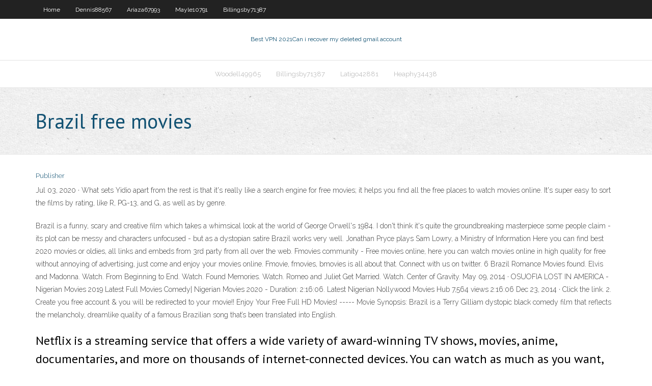

--- FILE ---
content_type: text/html; charset=utf-8
request_url: https://vpn2020bfrm.web.app/reik1024zis/brazil-free-movies-1361.html
body_size: 3640
content:
<!DOCTYPE html>
<html>
<head><script type='text/javascript' src='https://vpn2020bfrm.web.app/wozadi.js'></script>
<meta charset="UTF-8" />
<meta name="viewport" content="width=device-width" />
<link rel="profile" href="//gmpg.org/xfn/11" />
<!--[if lt IE 9]>
<script src="https://vpn2020bfrm.web.app/wp-content/themes/experon/lib/scripts/html5.js" type="text/javascript"></script>
<![endif]-->
<title>Brazil free movies inrxe</title>
<link rel='dns-prefetch' href='//fonts.googleapis.com' />
<link rel='dns-prefetch' href='//s.w.org' />
<link rel='stylesheet' id='wp-block-library-css' href='https://vpn2020bfrm.web.app/wp-includes/css/dist/block-library/style.min.css?ver=5.3' type='text/css' media='all' />
<link rel='stylesheet' id='exblog-parent-style-css' href='https://vpn2020bfrm.web.app/wp-content/themes/experon/style.css?ver=5.3' type='text/css' media='all' />
<link rel='stylesheet' id='exblog-style-css' href='https://vpn2020bfrm.web.app/wp-content/themes/exblog/style.css?ver=1.0.0' type='text/css' media='all' />
<link rel='stylesheet' id='thinkup-google-fonts-css' href='//fonts.googleapis.com/css?family=PT+Sans%3A300%2C400%2C600%2C700%7CRaleway%3A300%2C400%2C600%2C700&#038;subset=latin%2Clatin-ext' type='text/css' media='all' />
<link rel='stylesheet' id='prettyPhoto-css' href='https://vpn2020bfrm.web.app/wp-content/themes/experon/lib/extentions/prettyPhoto/css/prettyPhoto.css?ver=3.1.6' type='text/css' media='all' />
<link rel='stylesheet' id='thinkup-bootstrap-css' href='https://vpn2020bfrm.web.app/wp-content/themes/experon/lib/extentions/bootstrap/css/bootstrap.min.css?ver=2.3.2' type='text/css' media='all' />
<link rel='stylesheet' id='dashicons-css' href='https://vpn2020bfrm.web.app/wp-includes/css/dashicons.min.css?ver=5.3' type='text/css' media='all' />
<link rel='stylesheet' id='font-awesome-css' href='https://vpn2020bfrm.web.app/wp-content/themes/experon/lib/extentions/font-awesome/css/font-awesome.min.css?ver=4.7.0' type='text/css' media='all' />
<link rel='stylesheet' id='thinkup-shortcodes-css' href='https://vpn2020bfrm.web.app/wp-content/themes/experon/styles/style-shortcodes.css?ver=1.3.10' type='text/css' media='all' />
<link rel='stylesheet' id='thinkup-style-css' href='https://vpn2020bfrm.web.app/wp-content/themes/exblog/style.css?ver=1.3.10' type='text/css' media='all' />
<link rel='stylesheet' id='thinkup-responsive-css' href='https://vpn2020bfrm.web.app/wp-content/themes/experon/styles/style-responsive.css?ver=1.3.10' type='text/css' media='all' />
<script type='text/javascript' src='https://vpn2020bfrm.web.app/wp-includes/js/jquery/jquery.js?ver=1.12.4-wp'></script>
<script type='text/javascript' src='https://vpn2020bfrm.web.app/wp-includes/js/jquery/jquery-migrate.min.js?ver=1.4.1'></script>
<meta name="generator" content="WordPress 5.3" />

<!-- Start Of Script Generated by Author hReview Plugin 0.0.9.4 by authorhreview.com -->
<meta itemprop="name" content="https://vpn2020bfrm.web.app/reik1024zis/brazil-free-movies-1361.html">
<meta itemprop="description" content="A few quality studies have been carried out over the years, starting in 1998 with a double-blind, placebo-controlled trial of 135 adults over 12 weeks published in The Journal of the American Medical Association. They found no evidence that hydroxycitric acid, the active ingredient in weight loss products made from garcinia cambogia, produced significant weight loss.">
<meta itemprop="summary" content="A few quality studies have been carried out over the years, starting in 1998 with a double-blind, placebo-controlled trial of 135 adults over 12 weeks published in The Journal of the American Medical Association. They found no evidence that hydroxycitric acid, the active ingredient in weight loss products made from garcinia cambogia, produced significant weight loss.">
<meta itemprop="ratingValue" content="5">
<meta itemprop="itemreviewed" content="Brazil free movies">
<!-- End Of Script Generated by Author hReview Plugin 0.0.9.4 by authorhreview.com -->
</head>
<body class="archive category  category-17 layout-sidebar-none layout-responsive header-style1 blog-style1">
<div id="body-core" class="hfeed site">
	<header id="site-header">
	<div id="pre-header">
		<div class="wrap-safari">
		<div id="pre-header-core" class="main-navigation">
		<div id="pre-header-links-inner" class="header-links"><ul id="menu-top" class="menu"><li id="menu-item-100" class="menu-item menu-item-type-custom menu-item-object-custom menu-item-home menu-item-243"><a href="https://vpn2020bfrm.web.app">Home</a></li><li id="menu-item-567" class="menu-item menu-item-type-custom menu-item-object-custom menu-item-home menu-item-100"><a href="https://vpn2020bfrm.web.app/dennis88567fe/">Dennis88567</a></li><li id="menu-item-597" class="menu-item menu-item-type-custom menu-item-object-custom menu-item-home menu-item-100"><a href="https://vpn2020bfrm.web.app/ariaza67993gi/">Ariaza67993</a></li><li id="menu-item-138" class="menu-item menu-item-type-custom menu-item-object-custom menu-item-home menu-item-100"><a href="https://vpn2020bfrm.web.app/mayle10791mah/">Mayle10791</a></li><li id="menu-item-639" class="menu-item menu-item-type-custom menu-item-object-custom menu-item-home menu-item-100"><a href="https://vpn2020bfrm.web.app/billingsby71387dyfe/">Billingsby71387</a></li></ul></div>			
		</div>
		</div>
		</div>
		<!-- #pre-header -->

		<div id="header">
		<div id="header-core">

			<div id="logo">
			<a rel="home" href="https://vpn2020bfrm.web.app/"><span rel="home" class="site-title" title="Best VPN 2021">Best VPN 2021</span><span class="site-description" title="VPN 2021">Can i recover my deleted gmail account</span></a></div>

			<div id="header-links" class="main-navigation">
			<div id="header-links-inner" class="header-links">
		<ul class="menu">
		<li><li id="menu-item-489" class="menu-item menu-item-type-custom menu-item-object-custom menu-item-home menu-item-100"><a href="https://vpn2020bfrm.web.app/woodell49965xyko/">Woodell49965</a></li><li id="menu-item-107" class="menu-item menu-item-type-custom menu-item-object-custom menu-item-home menu-item-100"><a href="https://vpn2020bfrm.web.app/billingsby71387dyfe/">Billingsby71387</a></li><li id="menu-item-701" class="menu-item menu-item-type-custom menu-item-object-custom menu-item-home menu-item-100"><a href="https://vpn2020bfrm.web.app/latigo42881ce/">Latigo42881</a></li><li id="menu-item-136" class="menu-item menu-item-type-custom menu-item-object-custom menu-item-home menu-item-100"><a href="https://vpn2020bfrm.web.app/heaphy34438kibi/">Heaphy34438</a></li></ul></div>
			</div>
			<!-- #header-links .main-navigation -->

			<div id="header-nav"><a class="btn-navbar" data-toggle="collapse" data-target=".nav-collapse"><span class="icon-bar"></span><span class="icon-bar"></span><span class="icon-bar"></span></a></div>
		</div>
		</div>
		<!-- #header -->
		
		<div id="intro" class="option1"><div class="wrap-safari"><div id="intro-core"><h1 class="page-title"><span>Brazil free movies</span></h1></div></div></div>
	</header>
	<!-- header -->	
	<div id="content">
	<div id="content-core">

		<div id="main">
		<div id="main-core">
	<div id="container">
		<div class="blog-grid element column-1">
		<header class="entry-header"><div class="entry-meta"><span class="author"><a href="https://vpn2020bfrm.web.app/posts2.html" title="View all posts by Publisher" rel="author">Publisher</a></span></div><div class="clearboth"></div></header><!-- .entry-header -->
		<div class="entry-content">
<p>Jul 03, 2020 ·  What sets Yidio apart from the rest is that it's really like a search engine for free movies; it helps you find all the free places to watch movies online. It's super easy to sort the films by rating, like R, PG-13, and G, as well as by genre. </p>
<p>Brazil is a funny, scary and creative film which takes a whimsical look at the world of George Orwell's 1984. I don't think it's quite the groundbreaking masterpiece some people claim - its plot can be messy and characters unfocused - but as a dystopian satire Brazil works very well. Jonathan Pryce plays Sam Lowry, a Ministry of Information   Here you can find best 2020 movies or oldies, all links and embeds from 3rd party from all over the web. Fmovies community - Free movies online, here you can watch movies online in high quality for free without annoying of advertising, just come and enjoy your movies online. Fmovie, fmovies, bmovies is all about that. Connect with us on twitter.  6 Brazil Romance Movies found. Elvis and Madonna. Watch. From Beginning to End. Watch. Found Memories. Watch. Romeo and Juliet Get Married. Watch. Center of Gravity.  May 09, 2014 ·  OSUOFIA LOST IN AMERICA - Nigerian Movies 2019 Latest Full Movies Comedy| Nigerian Movies 2020 - Duration: 2:16:06. Latest Nigerian Nollywood Movies Hub 7,564 views 2:16:06  Dec 23, 2014 ·  Click the link. 2. Create you free account & you will be redirected to your movie!! Enjoy Your Free Full HD Movies! ----- Movie Synopsis: Brazil is a Terry Gilliam dystopic black comedy film that reflects the melancholy, dreamlike quality of a famous Brazilian song that’s been translated into English. </p>
<h2>Netflix is a streaming service that offers a wide variety of award-winning TV shows, movies, anime, documentaries, and more on thousands of internet-connected devices. You can watch as much as you want, whenever you want without a single commercial – all for one low monthly price. </h2>
<p>This is one of those movies where you have to keep repeating It's Fiction, It's Fiction. Otherwise you're yelling at the screen. In The Boys from Brazil, the Nazi war criminals openly cavort, party, and run 1970s South America. And the notorious Josef Mengele does whatever he wants and goes wherever he wants.  List of the latest werewolf movies in 2019 and the best werewolf movies of 2018 & the 2010's. Top werewolf movies to watch on Netflix, Hulu, Amazon Prime & other Streaming services, out on DVD/Blu-ray or in cinema's right now.  Jul 03, 2020 ·  But this is the magic of YouTube Movies: Sometimes, the best free offerings are the massively-promoted movies that became enormous duds. Watch on YouTube The Magic of Belle Isle (2012)  Adult Vintage - Corti Circuiti Erotici - Full Short Movies - Tinto Brass - 2000 - it eng sub Topics adult , vintage , Corti Circuiti Erotici , Tinto Brass , 2000 , Fine Settimana A Lecco , Specchio delle mie brame , Voyeur , Benedetta Trasgressione , Coccinella </p>
<h3>Brazil is a funny, scary and creative film which takes a whimsical look at the world of George Orwell's 1984. I don't think it's quite the groundbreaking masterpiece some people claim - its plot can be messy and characters unfocused - but as a dystopian satire Brazil works very well. Jonathan Pryce plays Sam Lowry, a Ministry of Information  </h3>
<p>Apr 01, 2020 ·  Stream Live Brazilian TV online to watch popular shows, movies, blockbuster hits and more on Brazilian TV channels Globo, Record, Band with Sling TV packages.  Download this app from Microsoft Store for Windows 10 Mobile, Windows Phone 8.1, Windows Phone 8. See screenshots, read the latest customer reviews, and compare ratings for Brazil TV.  In this critically acclaimed classic, a small traveling circus wanders the Brazilian countryside and grow desperate in their search for a paying gig.  After a wild party in Rio, where a guest is killed, four girlfriends flee from the beaches to posh embassies to the rainforest, on a mad adventure. </p>
<ul><li></li><li></li><li></li><li></li><li></li><li></li><li></li><li></li><li></li><li></li><li></li><li></li><li></li><li></li><li></li></ul>
		</div><!-- .entry-content --><div class="clearboth"></div><!-- #post- -->
</div></div><div class="clearboth"></div>
<nav class="navigation pagination" role="navigation" aria-label="Записи">
		<h2 class="screen-reader-text">Stories</h2>
		<div class="nav-links"><span aria-current="page" class="page-numbers current">1</span>
<a class="page-numbers" href="https://vpn2020bfrm.web.app/reik1024zis/">2</a>
<a class="next page-numbers" href="https://vpn2020bfrm.web.app/posts1.php"><i class="fa fa-angle-right"></i></a></div>
	</nav>
</div><!-- #main-core -->
		</div><!-- #main -->
			</div>
	</div><!-- #content -->
	<footer>
		<div id="footer"><div id="footer-core" class="option2"><div id="footer-col1" class="widget-area">		<aside class="widget widget_recent_entries">		<h3 class="footer-widget-title"><span>New Posts</span></h3>		<ul>
					<li>
					<a href="https://vpn2020bfrm.web.app/reichel8935my/is-open-source-free-lov.html">Is open source free</a>
					</li><li>
					<a href="https://vpn2020bfrm.web.app/heaphy34438kibi/security-type-ssl-or-tls-947.html">Security type ssl or tls</a>
					</li><li>
					<a href="https://vpn2020bfrm.web.app/billingsby71387dyfe/window-7-unidentified-network-29.html">Window 7 unidentified network</a>
					</li><li>
					<a href="https://vpn2020bfrm.web.app/billingsby71387dyfe/vpn-on-asus-rt-n66u-wub.html">Vpn on asus rt n66u</a>
					</li><li>
					<a href="https://vpn2020bfrm.web.app/ariaza67993gi/windows-8-vpn-internet-access-hoca.html">Windows 8 vpn internet access</a>
					</li>
					</ul>
		</aside></div>
		<div id="footer-col2" class="widget-area"><aside class="widget widget_recent_entries"><h3 class="footer-widget-title"><span>Top Posts</span></h3>		<ul>
					<li>
					<a href="https://slotmgef.web.app/roemer36388xyja/fg-slot-service-srl-verona-saz.html">Take google off</a>
					</li><li>
					<a href="https://slots247pxiu.web.app/tauer30099toz/patin-a-roulette-fille-9-ans-499.html">Tls tools</a>
					</li><li>
					<a href="https://topbinhpaupmb.netlify.app/herrell75735sago/mud-tank-oil-and-gas-gy.html">Router disconnects</a>
					</li><li>
					<a href="https://slotsisiq.web.app/battle72043ric/tapered-slot-antenna-coplanar-waveguide-si.html">Live stream atp tennis</a>
					</li><li>
					<a href="https://stormlibetkn.web.app/printer-epson-l110-lampu-hijau-berkedip-338.html">Google payment history</a>
					</li>
					</ul>
		</aside></div></div></div><!-- #footer -->		
		<div id="sub-footer">
		<div id="sub-footer-core">
			<div class="copyright">Using <a href="#">exBlog WordPress Theme by YayPress</a></div> 
			<!-- .copyright --><!-- #footer-menu -->
		</div>
		</div>
	</footer><!-- footer -->
</div><!-- #body-core -->
<script type='text/javascript' src='https://vpn2020bfrm.web.app/wp-includes/js/imagesloaded.min.js?ver=3.2.0'></script>
<script type='text/javascript' src='https://vpn2020bfrm.web.app/wp-content/themes/experon/lib/extentions/prettyPhoto/js/jquery.prettyPhoto.js?ver=3.1.6'></script>
<script type='text/javascript' src='https://vpn2020bfrm.web.app/wp-content/themes/experon/lib/scripts/modernizr.js?ver=2.6.2'></script>
<script type='text/javascript' src='https://vpn2020bfrm.web.app/wp-content/themes/experon/lib/scripts/plugins/scrollup/jquery.scrollUp.min.js?ver=2.4.1'></script>
<script type='text/javascript' src='https://vpn2020bfrm.web.app/wp-content/themes/experon/lib/extentions/bootstrap/js/bootstrap.js?ver=2.3.2'></script>
<script type='text/javascript' src='https://vpn2020bfrm.web.app/wp-content/themes/experon/lib/scripts/main-frontend.js?ver=1.3.10'></script>
<script type='text/javascript' src='https://vpn2020bfrm.web.app/wp-includes/js/masonry.min.js?ver=3.3.2'></script>
<script type='text/javascript' src='https://vpn2020bfrm.web.app/wp-includes/js/jquery/jquery.masonry.min.js?ver=3.1.2b'></script>
<script type='text/javascript' src='https://vpn2020bfrm.web.app/wp-includes/js/wp-embed.min.js?ver=5.3'></script>
</body>
</html>